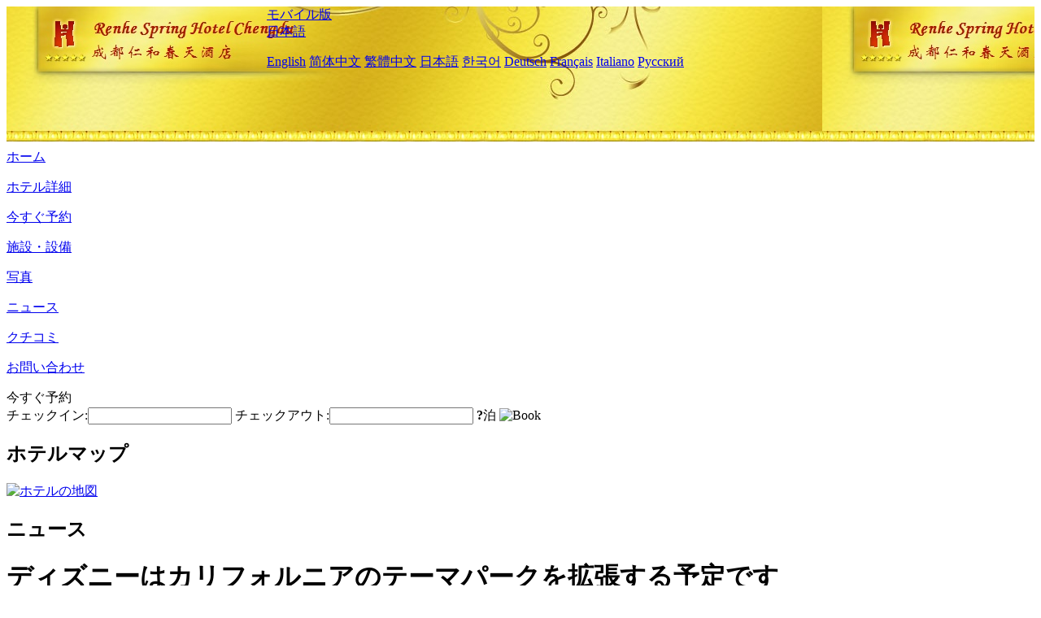

--- FILE ---
content_type: text/html; charset=utf-8
request_url: http://renhespring.hotel00.com/ja/news/4843.html
body_size: 4450
content:
<!DOCTYPE html PUBLIC "-//W3C//DTD XHTML 1.0 Transitional//EN" "http://www.w3.org/TR/xhtml1/DTD/xhtml1-transitional.dtd">

<html xmlns="http://www.w3.org/1999/xhtml" >
<head>
  <meta http-equiv="Content-Type" content="text/html; charset=utf-8" />
  <title>ディズニーはカリフォルニアのテーマパークを拡張する予定です, ニュース, Renhe Spring Hotel Chengdu</title>
  <meta name="Keywords" content="ディズニーはカリフォルニアのテーマパークを拡張する予定です, ニュース, Renhe Spring Hotel Chengdu 予約, 電話, 住所, 中国." />
  <meta name="Description" content="ディズニーはカリフォルニアのテーマパークを拡張する予定です, ニュース, Renhe Spring Hotel Chengdu, これは青羊区二環路の西二段と光華村街の交差点に位置しています。杜甫草堂、成都電大青羊分校、仁と春百貨光華店、洗剤花渓公園などに隣接しています。北は西南財経大学に隣接しています。地下鉄4号線の西南財大地..." />
  <link rel="shortcut icon" href="/All/Images/favicon.ico" />
  <link href="/All/style.css?20200525" type="text/css" rel="stylesheet" />
  <script type="text/javascript" src="/Javascript/jquery.js"></script>
  <script type="text/javascript" src="/Javascript/publicNew.js?20200226"></script>
  <link type="text/css" rel="stylesheet" href="/Javascript/Datepicker/jquery-ui.min.css" />
  <script type="text/javascript" src="/Javascript/Datepicker/jquery-ui.min.js"></script>
  <script type="text/javascript" src="/Javascript/Datepicker/ja.js"></script>
</head>
<body language='ja'>
  <div class="wrapper">
    	<div class="topBg" style="background:url(/renhespringhotel.com/Images/en/logo.jpg) repeat-x;">
	    <div class="top">
            <div style="float:left; padding-left:40px"><a href="/ja/" style="display:block; width:280px; height:80px"></a></div>
            <a href="http://m.renhespring.hotel00.com" class="mobileVersion">モバイル版</a>
<div class='languageSwitch'>
   <a class='language_ja' href='javascript:void(0);'>日本語</a>
   <p class='cornerSolid'></p>
   <div>
      <p class='cornerSharp'></p>
      <a class='language_en' href='/'>English</a>
      <a class='language_cn' href='/cn/'>简体中文</a>
      <a class='language_big5' href='/big5/'>繁體中文</a>
      <a class='language_ja' href='/ja/'>日本語</a>
      <a class='language_ko' href='/ko/'>한국어</a>
      <a class='language_de' href='/de/'>Deutsch</a>
      <a class='language_fr' href='/fr/'>Français</a>
      <a class='language_it' href='/it/'>Italiano</a>
      <a class='language_ru' href='/ru/'>Русский</a>
   </div>
</div>
            <div style="text-align:right; padding-top:80px; padding-right:20px;">
                <!--Weather fail: without ChinaHoliday CityID.-->
            </div>
    	    <div class="clear"></div>
    	</div>
    
<div class='navBody'>
  <div class='navMain'>
    <dl class='navDL'>
      <dt class='homeTopMenuClass' ><a href='/ja/'>ホーム</a></dt>
    </dl>
    <dl class='navDL'>
      <dt class='infoTopMenuClass' ><a href='/ja/info/'>ホテル詳細</a></dt>
    </dl>
    <dl class='navDL'>
      <dt class='reservationTopMenuClass' ><a href='/ja/reservation/'>今すぐ予約</a></dt>
    </dl>
    <dl class='navDL'>
      <dt class='facilitiesTopMenuClass' ><a href='/ja/facilities/'>施設・設備</a></dt>
    </dl>
    <dl class='navDL'>
      <dt class='photosTopMenuClass' ><a href='/ja/photos/'>写真</a></dt>
    </dl>
    <dl class='navDL'>
      <dt class='newsTopMenuClass navActive' ><a href='/ja/news/'>ニュース</a></dt>
    </dl>
    <dl class='navDL'>
      <dt class='reviewsTopMenuClass' ><a href='/ja/reviews/'>クチコミ</a></dt>
    </dl>
    <dl class='navDL'>
      <dt class='contact_usTopMenuClass' ><a href='/ja/contact_us/'>お問い合わせ</a></dt>
    </dl>
    <div class='clear'></div>
  </div>
</div>

    </div>  
    <div class="layout">
    	<div class="main">
            <div class="left">
    <div class="boxBooking">
        <div class="boxBookingTitle">今すぐ予約</div>
        <div class="boxBookingCont">
            <label for="tbCheckin">チェックイン:</label><input type="text" id="tbCheckin" readonly="readonly" dateFormat="yy/mm/dd  D" />
            <label for="tbCheckout">チェックアウト:</label><input type="text" id="tbCheckout" readonly="readonly" dateFormat="yy/mm/dd  D" />
            <span id="nights" night="泊" nights="泊"><b>?</b>泊</span>
            <img class="btnBookBox" src="/All/Images/ja/Book.gif" checkin='tbCheckin' checkout='tbCheckout' alt="Book" />
            <img id="loading" src="/Reservation/Images/loading.gif" style="visibility:hidden;" alt="" />
        </div>
	</div>
    <div class="mapSmall">
        <h2>ホテルマップ</h2>
        <a href="/ja/contact_us/"><img src="/All/Images/homeMap.png" alt="ホテルの地図" /></a>
    </div>
</div>            
            <div class="right">
                <div class="box">
                    <h2>ニュース</h2>
                    <div class="articleBox">
                        <h1>ディズニーはカリフォルニアのテーマパークを拡張する予定です</h1>
                        <p class="articleTitle">Date: 2021-04-03</p>
                        <div class="articleContent"><p>ディズニーカンパニーは木曜日に、カリフォルニア州アナハイムの不動産を拡張し、既存のテーマパークの向かいにアトラクションを追加する計画を発表しました。 「DisneylandForward」（DisneylandForward）と呼ばれるこのプロジェクトは数年間続き、費用や目標日はまだ決まっていません。</p><p><br /></p><p>計画には、没入型テーマパークの可能性と、テーマパーク、ホテル、レストラン、その他のエンターテインメント施設を含む「新しいエンターテインメントの目的地」が含まれます。</p><p><br /></p><p>ディズニーは、この計画について地元当局と話し合いを開始すると述べましたが、公的資金を求めることはありません。過去に、ディズニーはプロジェクトを構築する際に減税やその他のインセンティブを求めてきました。</p><p><br /></p><p>新たな王冠の大流行によりカリフォルニアの公園が閉鎖されてから1年以上が経ち、ディズニーは成長モデルへの切り替えを模索しています。</p><p><br /></p><p>同社は、カリフォルニア事業に特に深刻な影響を及ぼしたこのパンデミックからの回復を目指しています。昨年3月からディズニーカリフォルニアパークは閉鎖されており、4月30日に再開する予定ですが、収容人数の制限やその他のエピデミック関連の予防措置を順守します。</p><p><br /></p><p>予防接種の加速に伴い、一部のアナリストはディズニーについてより楽観的です。スタンダード＆プアーズグローバルは木曜日に同社の格付け見通しを「ネガティブ」から「安定的」に引き上げた。</p><p><br /></p></div>
                        <div class="clear" style="height:20px"></div>
                        <ul>
                            <li style="float:left;width:300px;"><a style="float:left; width:300px; overflow:hidden; text-overflow:ellipsis; white-space:nowrap;" href="/ja/news/4826.html" title="海南省の30の公式ホームステイ旗艦店の最初のバッチは、産業開発を加速するために募集されます">Prev:海南省の30の公式ホームステイ旗艦店の最初のバッチは、産業開発を加速するために募集されます</a></li>
                            <li style="float:right;width:300px;"><a style="float:left; width:300px; overflow:hidden; text-overflow:ellipsis; white-space:nowrap;" href="/ja/news/4846.html" title="山東日照海元千保ホリデーパークプロジェクトが開始され、135エーカーの面積をカバーしました">Next:山東日照海元千保ホリデーパークプロジェクトが開始され、135エーカーの面積をカバーしました</a></li>
                        </ul>
                        <div class="clear"></div>
                        <div><a href="./"><img src="/All/Images/icon_2.gif" />&nbsp;&nbsp;Go Back</a></div>
                    </div>
                </div>
            </div>
            <div class="clear"></div>
        </div>
    </div>
    	<div class="footer">
            <p style="display:none">電話:+86-28-61508888</p>
            <p>アドレス: 二環路西二段19号と光華村街の交差点</p>
            <p>2013年オープン， Renhe Spring Hotel Chengdu.</p>
    </div>
  </div>
</body>
</html>
